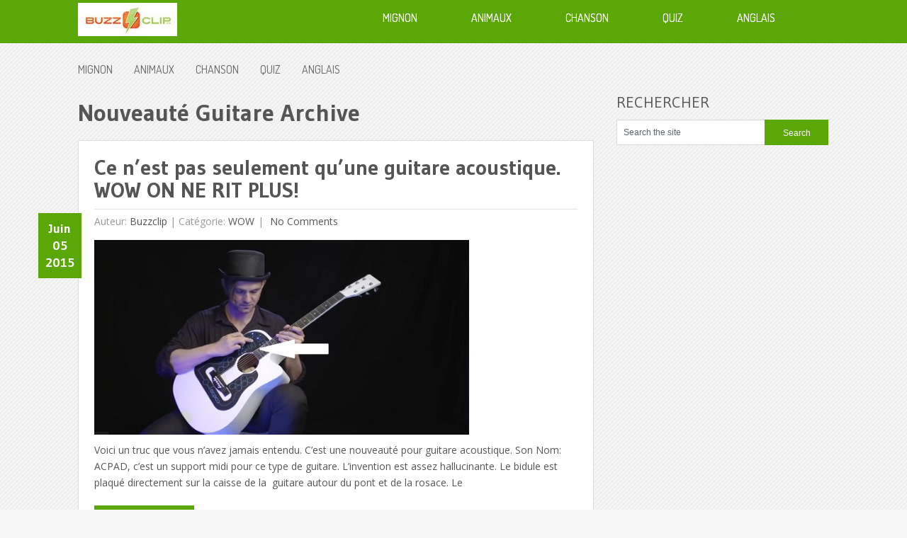

--- FILE ---
content_type: text/html; charset=utf-8
request_url: https://www.google.com/recaptcha/api2/aframe
body_size: 270
content:
<!DOCTYPE HTML><html><head><meta http-equiv="content-type" content="text/html; charset=UTF-8"></head><body><script nonce="fvSPJLkHFWOVD83u33NO_g">/** Anti-fraud and anti-abuse applications only. See google.com/recaptcha */ try{var clients={'sodar':'https://pagead2.googlesyndication.com/pagead/sodar?'};window.addEventListener("message",function(a){try{if(a.source===window.parent){var b=JSON.parse(a.data);var c=clients[b['id']];if(c){var d=document.createElement('img');d.src=c+b['params']+'&rc='+(localStorage.getItem("rc::a")?sessionStorage.getItem("rc::b"):"");window.document.body.appendChild(d);sessionStorage.setItem("rc::e",parseInt(sessionStorage.getItem("rc::e")||0)+1);localStorage.setItem("rc::h",'1768884254971');}}}catch(b){}});window.parent.postMessage("_grecaptcha_ready", "*");}catch(b){}</script></body></html>

--- FILE ---
content_type: application/javascript; charset=utf-8
request_url: https://fundingchoicesmessages.google.com/f/AGSKWxWEw_0GSpkDkqrULI3OYTymSeNQDcMcbsoEpmGhNpQui4XqyCAjc7QBS3JEerLEimYGW3oAbYGh4QF1s1SOtMRxcd5VHrevWnritNqpVIP79LmgimQE1rH-4OsxZWRB0Bh5uAe8uIZNYkPo0vq7mLDBhRG-18nUO_FTyc0bSNpJ2V5yepDemopnHsKH/_/ad-468-/ad_home2011_/adsrv./ad/blog_.com/ad1/
body_size: -1290
content:
window['66225458-a05b-42df-8fd1-1a3c5da54123'] = true;